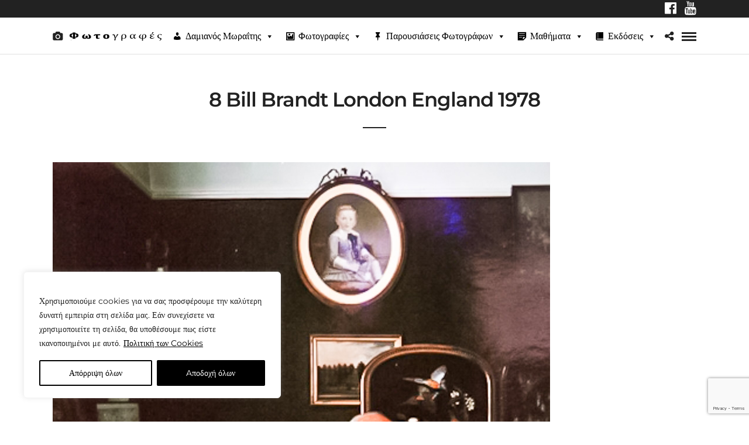

--- FILE ---
content_type: text/html; charset=utf-8
request_url: https://www.google.com/recaptcha/api2/anchor?ar=1&k=6Lcq-IEqAAAAAC7zM6FEK6h52lNt3u1EOPhHObhA&co=aHR0cHM6Ly9mb3RvZ3JhZmVzLmdyOjQ0Mw..&hl=en&v=9TiwnJFHeuIw_s0wSd3fiKfN&size=invisible&anchor-ms=20000&execute-ms=30000&cb=tatde24xrpsx
body_size: 48308
content:
<!DOCTYPE HTML><html dir="ltr" lang="en"><head><meta http-equiv="Content-Type" content="text/html; charset=UTF-8">
<meta http-equiv="X-UA-Compatible" content="IE=edge">
<title>reCAPTCHA</title>
<style type="text/css">
/* cyrillic-ext */
@font-face {
  font-family: 'Roboto';
  font-style: normal;
  font-weight: 400;
  font-stretch: 100%;
  src: url(//fonts.gstatic.com/s/roboto/v48/KFO7CnqEu92Fr1ME7kSn66aGLdTylUAMa3GUBHMdazTgWw.woff2) format('woff2');
  unicode-range: U+0460-052F, U+1C80-1C8A, U+20B4, U+2DE0-2DFF, U+A640-A69F, U+FE2E-FE2F;
}
/* cyrillic */
@font-face {
  font-family: 'Roboto';
  font-style: normal;
  font-weight: 400;
  font-stretch: 100%;
  src: url(//fonts.gstatic.com/s/roboto/v48/KFO7CnqEu92Fr1ME7kSn66aGLdTylUAMa3iUBHMdazTgWw.woff2) format('woff2');
  unicode-range: U+0301, U+0400-045F, U+0490-0491, U+04B0-04B1, U+2116;
}
/* greek-ext */
@font-face {
  font-family: 'Roboto';
  font-style: normal;
  font-weight: 400;
  font-stretch: 100%;
  src: url(//fonts.gstatic.com/s/roboto/v48/KFO7CnqEu92Fr1ME7kSn66aGLdTylUAMa3CUBHMdazTgWw.woff2) format('woff2');
  unicode-range: U+1F00-1FFF;
}
/* greek */
@font-face {
  font-family: 'Roboto';
  font-style: normal;
  font-weight: 400;
  font-stretch: 100%;
  src: url(//fonts.gstatic.com/s/roboto/v48/KFO7CnqEu92Fr1ME7kSn66aGLdTylUAMa3-UBHMdazTgWw.woff2) format('woff2');
  unicode-range: U+0370-0377, U+037A-037F, U+0384-038A, U+038C, U+038E-03A1, U+03A3-03FF;
}
/* math */
@font-face {
  font-family: 'Roboto';
  font-style: normal;
  font-weight: 400;
  font-stretch: 100%;
  src: url(//fonts.gstatic.com/s/roboto/v48/KFO7CnqEu92Fr1ME7kSn66aGLdTylUAMawCUBHMdazTgWw.woff2) format('woff2');
  unicode-range: U+0302-0303, U+0305, U+0307-0308, U+0310, U+0312, U+0315, U+031A, U+0326-0327, U+032C, U+032F-0330, U+0332-0333, U+0338, U+033A, U+0346, U+034D, U+0391-03A1, U+03A3-03A9, U+03B1-03C9, U+03D1, U+03D5-03D6, U+03F0-03F1, U+03F4-03F5, U+2016-2017, U+2034-2038, U+203C, U+2040, U+2043, U+2047, U+2050, U+2057, U+205F, U+2070-2071, U+2074-208E, U+2090-209C, U+20D0-20DC, U+20E1, U+20E5-20EF, U+2100-2112, U+2114-2115, U+2117-2121, U+2123-214F, U+2190, U+2192, U+2194-21AE, U+21B0-21E5, U+21F1-21F2, U+21F4-2211, U+2213-2214, U+2216-22FF, U+2308-230B, U+2310, U+2319, U+231C-2321, U+2336-237A, U+237C, U+2395, U+239B-23B7, U+23D0, U+23DC-23E1, U+2474-2475, U+25AF, U+25B3, U+25B7, U+25BD, U+25C1, U+25CA, U+25CC, U+25FB, U+266D-266F, U+27C0-27FF, U+2900-2AFF, U+2B0E-2B11, U+2B30-2B4C, U+2BFE, U+3030, U+FF5B, U+FF5D, U+1D400-1D7FF, U+1EE00-1EEFF;
}
/* symbols */
@font-face {
  font-family: 'Roboto';
  font-style: normal;
  font-weight: 400;
  font-stretch: 100%;
  src: url(//fonts.gstatic.com/s/roboto/v48/KFO7CnqEu92Fr1ME7kSn66aGLdTylUAMaxKUBHMdazTgWw.woff2) format('woff2');
  unicode-range: U+0001-000C, U+000E-001F, U+007F-009F, U+20DD-20E0, U+20E2-20E4, U+2150-218F, U+2190, U+2192, U+2194-2199, U+21AF, U+21E6-21F0, U+21F3, U+2218-2219, U+2299, U+22C4-22C6, U+2300-243F, U+2440-244A, U+2460-24FF, U+25A0-27BF, U+2800-28FF, U+2921-2922, U+2981, U+29BF, U+29EB, U+2B00-2BFF, U+4DC0-4DFF, U+FFF9-FFFB, U+10140-1018E, U+10190-1019C, U+101A0, U+101D0-101FD, U+102E0-102FB, U+10E60-10E7E, U+1D2C0-1D2D3, U+1D2E0-1D37F, U+1F000-1F0FF, U+1F100-1F1AD, U+1F1E6-1F1FF, U+1F30D-1F30F, U+1F315, U+1F31C, U+1F31E, U+1F320-1F32C, U+1F336, U+1F378, U+1F37D, U+1F382, U+1F393-1F39F, U+1F3A7-1F3A8, U+1F3AC-1F3AF, U+1F3C2, U+1F3C4-1F3C6, U+1F3CA-1F3CE, U+1F3D4-1F3E0, U+1F3ED, U+1F3F1-1F3F3, U+1F3F5-1F3F7, U+1F408, U+1F415, U+1F41F, U+1F426, U+1F43F, U+1F441-1F442, U+1F444, U+1F446-1F449, U+1F44C-1F44E, U+1F453, U+1F46A, U+1F47D, U+1F4A3, U+1F4B0, U+1F4B3, U+1F4B9, U+1F4BB, U+1F4BF, U+1F4C8-1F4CB, U+1F4D6, U+1F4DA, U+1F4DF, U+1F4E3-1F4E6, U+1F4EA-1F4ED, U+1F4F7, U+1F4F9-1F4FB, U+1F4FD-1F4FE, U+1F503, U+1F507-1F50B, U+1F50D, U+1F512-1F513, U+1F53E-1F54A, U+1F54F-1F5FA, U+1F610, U+1F650-1F67F, U+1F687, U+1F68D, U+1F691, U+1F694, U+1F698, U+1F6AD, U+1F6B2, U+1F6B9-1F6BA, U+1F6BC, U+1F6C6-1F6CF, U+1F6D3-1F6D7, U+1F6E0-1F6EA, U+1F6F0-1F6F3, U+1F6F7-1F6FC, U+1F700-1F7FF, U+1F800-1F80B, U+1F810-1F847, U+1F850-1F859, U+1F860-1F887, U+1F890-1F8AD, U+1F8B0-1F8BB, U+1F8C0-1F8C1, U+1F900-1F90B, U+1F93B, U+1F946, U+1F984, U+1F996, U+1F9E9, U+1FA00-1FA6F, U+1FA70-1FA7C, U+1FA80-1FA89, U+1FA8F-1FAC6, U+1FACE-1FADC, U+1FADF-1FAE9, U+1FAF0-1FAF8, U+1FB00-1FBFF;
}
/* vietnamese */
@font-face {
  font-family: 'Roboto';
  font-style: normal;
  font-weight: 400;
  font-stretch: 100%;
  src: url(//fonts.gstatic.com/s/roboto/v48/KFO7CnqEu92Fr1ME7kSn66aGLdTylUAMa3OUBHMdazTgWw.woff2) format('woff2');
  unicode-range: U+0102-0103, U+0110-0111, U+0128-0129, U+0168-0169, U+01A0-01A1, U+01AF-01B0, U+0300-0301, U+0303-0304, U+0308-0309, U+0323, U+0329, U+1EA0-1EF9, U+20AB;
}
/* latin-ext */
@font-face {
  font-family: 'Roboto';
  font-style: normal;
  font-weight: 400;
  font-stretch: 100%;
  src: url(//fonts.gstatic.com/s/roboto/v48/KFO7CnqEu92Fr1ME7kSn66aGLdTylUAMa3KUBHMdazTgWw.woff2) format('woff2');
  unicode-range: U+0100-02BA, U+02BD-02C5, U+02C7-02CC, U+02CE-02D7, U+02DD-02FF, U+0304, U+0308, U+0329, U+1D00-1DBF, U+1E00-1E9F, U+1EF2-1EFF, U+2020, U+20A0-20AB, U+20AD-20C0, U+2113, U+2C60-2C7F, U+A720-A7FF;
}
/* latin */
@font-face {
  font-family: 'Roboto';
  font-style: normal;
  font-weight: 400;
  font-stretch: 100%;
  src: url(//fonts.gstatic.com/s/roboto/v48/KFO7CnqEu92Fr1ME7kSn66aGLdTylUAMa3yUBHMdazQ.woff2) format('woff2');
  unicode-range: U+0000-00FF, U+0131, U+0152-0153, U+02BB-02BC, U+02C6, U+02DA, U+02DC, U+0304, U+0308, U+0329, U+2000-206F, U+20AC, U+2122, U+2191, U+2193, U+2212, U+2215, U+FEFF, U+FFFD;
}
/* cyrillic-ext */
@font-face {
  font-family: 'Roboto';
  font-style: normal;
  font-weight: 500;
  font-stretch: 100%;
  src: url(//fonts.gstatic.com/s/roboto/v48/KFO7CnqEu92Fr1ME7kSn66aGLdTylUAMa3GUBHMdazTgWw.woff2) format('woff2');
  unicode-range: U+0460-052F, U+1C80-1C8A, U+20B4, U+2DE0-2DFF, U+A640-A69F, U+FE2E-FE2F;
}
/* cyrillic */
@font-face {
  font-family: 'Roboto';
  font-style: normal;
  font-weight: 500;
  font-stretch: 100%;
  src: url(//fonts.gstatic.com/s/roboto/v48/KFO7CnqEu92Fr1ME7kSn66aGLdTylUAMa3iUBHMdazTgWw.woff2) format('woff2');
  unicode-range: U+0301, U+0400-045F, U+0490-0491, U+04B0-04B1, U+2116;
}
/* greek-ext */
@font-face {
  font-family: 'Roboto';
  font-style: normal;
  font-weight: 500;
  font-stretch: 100%;
  src: url(//fonts.gstatic.com/s/roboto/v48/KFO7CnqEu92Fr1ME7kSn66aGLdTylUAMa3CUBHMdazTgWw.woff2) format('woff2');
  unicode-range: U+1F00-1FFF;
}
/* greek */
@font-face {
  font-family: 'Roboto';
  font-style: normal;
  font-weight: 500;
  font-stretch: 100%;
  src: url(//fonts.gstatic.com/s/roboto/v48/KFO7CnqEu92Fr1ME7kSn66aGLdTylUAMa3-UBHMdazTgWw.woff2) format('woff2');
  unicode-range: U+0370-0377, U+037A-037F, U+0384-038A, U+038C, U+038E-03A1, U+03A3-03FF;
}
/* math */
@font-face {
  font-family: 'Roboto';
  font-style: normal;
  font-weight: 500;
  font-stretch: 100%;
  src: url(//fonts.gstatic.com/s/roboto/v48/KFO7CnqEu92Fr1ME7kSn66aGLdTylUAMawCUBHMdazTgWw.woff2) format('woff2');
  unicode-range: U+0302-0303, U+0305, U+0307-0308, U+0310, U+0312, U+0315, U+031A, U+0326-0327, U+032C, U+032F-0330, U+0332-0333, U+0338, U+033A, U+0346, U+034D, U+0391-03A1, U+03A3-03A9, U+03B1-03C9, U+03D1, U+03D5-03D6, U+03F0-03F1, U+03F4-03F5, U+2016-2017, U+2034-2038, U+203C, U+2040, U+2043, U+2047, U+2050, U+2057, U+205F, U+2070-2071, U+2074-208E, U+2090-209C, U+20D0-20DC, U+20E1, U+20E5-20EF, U+2100-2112, U+2114-2115, U+2117-2121, U+2123-214F, U+2190, U+2192, U+2194-21AE, U+21B0-21E5, U+21F1-21F2, U+21F4-2211, U+2213-2214, U+2216-22FF, U+2308-230B, U+2310, U+2319, U+231C-2321, U+2336-237A, U+237C, U+2395, U+239B-23B7, U+23D0, U+23DC-23E1, U+2474-2475, U+25AF, U+25B3, U+25B7, U+25BD, U+25C1, U+25CA, U+25CC, U+25FB, U+266D-266F, U+27C0-27FF, U+2900-2AFF, U+2B0E-2B11, U+2B30-2B4C, U+2BFE, U+3030, U+FF5B, U+FF5D, U+1D400-1D7FF, U+1EE00-1EEFF;
}
/* symbols */
@font-face {
  font-family: 'Roboto';
  font-style: normal;
  font-weight: 500;
  font-stretch: 100%;
  src: url(//fonts.gstatic.com/s/roboto/v48/KFO7CnqEu92Fr1ME7kSn66aGLdTylUAMaxKUBHMdazTgWw.woff2) format('woff2');
  unicode-range: U+0001-000C, U+000E-001F, U+007F-009F, U+20DD-20E0, U+20E2-20E4, U+2150-218F, U+2190, U+2192, U+2194-2199, U+21AF, U+21E6-21F0, U+21F3, U+2218-2219, U+2299, U+22C4-22C6, U+2300-243F, U+2440-244A, U+2460-24FF, U+25A0-27BF, U+2800-28FF, U+2921-2922, U+2981, U+29BF, U+29EB, U+2B00-2BFF, U+4DC0-4DFF, U+FFF9-FFFB, U+10140-1018E, U+10190-1019C, U+101A0, U+101D0-101FD, U+102E0-102FB, U+10E60-10E7E, U+1D2C0-1D2D3, U+1D2E0-1D37F, U+1F000-1F0FF, U+1F100-1F1AD, U+1F1E6-1F1FF, U+1F30D-1F30F, U+1F315, U+1F31C, U+1F31E, U+1F320-1F32C, U+1F336, U+1F378, U+1F37D, U+1F382, U+1F393-1F39F, U+1F3A7-1F3A8, U+1F3AC-1F3AF, U+1F3C2, U+1F3C4-1F3C6, U+1F3CA-1F3CE, U+1F3D4-1F3E0, U+1F3ED, U+1F3F1-1F3F3, U+1F3F5-1F3F7, U+1F408, U+1F415, U+1F41F, U+1F426, U+1F43F, U+1F441-1F442, U+1F444, U+1F446-1F449, U+1F44C-1F44E, U+1F453, U+1F46A, U+1F47D, U+1F4A3, U+1F4B0, U+1F4B3, U+1F4B9, U+1F4BB, U+1F4BF, U+1F4C8-1F4CB, U+1F4D6, U+1F4DA, U+1F4DF, U+1F4E3-1F4E6, U+1F4EA-1F4ED, U+1F4F7, U+1F4F9-1F4FB, U+1F4FD-1F4FE, U+1F503, U+1F507-1F50B, U+1F50D, U+1F512-1F513, U+1F53E-1F54A, U+1F54F-1F5FA, U+1F610, U+1F650-1F67F, U+1F687, U+1F68D, U+1F691, U+1F694, U+1F698, U+1F6AD, U+1F6B2, U+1F6B9-1F6BA, U+1F6BC, U+1F6C6-1F6CF, U+1F6D3-1F6D7, U+1F6E0-1F6EA, U+1F6F0-1F6F3, U+1F6F7-1F6FC, U+1F700-1F7FF, U+1F800-1F80B, U+1F810-1F847, U+1F850-1F859, U+1F860-1F887, U+1F890-1F8AD, U+1F8B0-1F8BB, U+1F8C0-1F8C1, U+1F900-1F90B, U+1F93B, U+1F946, U+1F984, U+1F996, U+1F9E9, U+1FA00-1FA6F, U+1FA70-1FA7C, U+1FA80-1FA89, U+1FA8F-1FAC6, U+1FACE-1FADC, U+1FADF-1FAE9, U+1FAF0-1FAF8, U+1FB00-1FBFF;
}
/* vietnamese */
@font-face {
  font-family: 'Roboto';
  font-style: normal;
  font-weight: 500;
  font-stretch: 100%;
  src: url(//fonts.gstatic.com/s/roboto/v48/KFO7CnqEu92Fr1ME7kSn66aGLdTylUAMa3OUBHMdazTgWw.woff2) format('woff2');
  unicode-range: U+0102-0103, U+0110-0111, U+0128-0129, U+0168-0169, U+01A0-01A1, U+01AF-01B0, U+0300-0301, U+0303-0304, U+0308-0309, U+0323, U+0329, U+1EA0-1EF9, U+20AB;
}
/* latin-ext */
@font-face {
  font-family: 'Roboto';
  font-style: normal;
  font-weight: 500;
  font-stretch: 100%;
  src: url(//fonts.gstatic.com/s/roboto/v48/KFO7CnqEu92Fr1ME7kSn66aGLdTylUAMa3KUBHMdazTgWw.woff2) format('woff2');
  unicode-range: U+0100-02BA, U+02BD-02C5, U+02C7-02CC, U+02CE-02D7, U+02DD-02FF, U+0304, U+0308, U+0329, U+1D00-1DBF, U+1E00-1E9F, U+1EF2-1EFF, U+2020, U+20A0-20AB, U+20AD-20C0, U+2113, U+2C60-2C7F, U+A720-A7FF;
}
/* latin */
@font-face {
  font-family: 'Roboto';
  font-style: normal;
  font-weight: 500;
  font-stretch: 100%;
  src: url(//fonts.gstatic.com/s/roboto/v48/KFO7CnqEu92Fr1ME7kSn66aGLdTylUAMa3yUBHMdazQ.woff2) format('woff2');
  unicode-range: U+0000-00FF, U+0131, U+0152-0153, U+02BB-02BC, U+02C6, U+02DA, U+02DC, U+0304, U+0308, U+0329, U+2000-206F, U+20AC, U+2122, U+2191, U+2193, U+2212, U+2215, U+FEFF, U+FFFD;
}
/* cyrillic-ext */
@font-face {
  font-family: 'Roboto';
  font-style: normal;
  font-weight: 900;
  font-stretch: 100%;
  src: url(//fonts.gstatic.com/s/roboto/v48/KFO7CnqEu92Fr1ME7kSn66aGLdTylUAMa3GUBHMdazTgWw.woff2) format('woff2');
  unicode-range: U+0460-052F, U+1C80-1C8A, U+20B4, U+2DE0-2DFF, U+A640-A69F, U+FE2E-FE2F;
}
/* cyrillic */
@font-face {
  font-family: 'Roboto';
  font-style: normal;
  font-weight: 900;
  font-stretch: 100%;
  src: url(//fonts.gstatic.com/s/roboto/v48/KFO7CnqEu92Fr1ME7kSn66aGLdTylUAMa3iUBHMdazTgWw.woff2) format('woff2');
  unicode-range: U+0301, U+0400-045F, U+0490-0491, U+04B0-04B1, U+2116;
}
/* greek-ext */
@font-face {
  font-family: 'Roboto';
  font-style: normal;
  font-weight: 900;
  font-stretch: 100%;
  src: url(//fonts.gstatic.com/s/roboto/v48/KFO7CnqEu92Fr1ME7kSn66aGLdTylUAMa3CUBHMdazTgWw.woff2) format('woff2');
  unicode-range: U+1F00-1FFF;
}
/* greek */
@font-face {
  font-family: 'Roboto';
  font-style: normal;
  font-weight: 900;
  font-stretch: 100%;
  src: url(//fonts.gstatic.com/s/roboto/v48/KFO7CnqEu92Fr1ME7kSn66aGLdTylUAMa3-UBHMdazTgWw.woff2) format('woff2');
  unicode-range: U+0370-0377, U+037A-037F, U+0384-038A, U+038C, U+038E-03A1, U+03A3-03FF;
}
/* math */
@font-face {
  font-family: 'Roboto';
  font-style: normal;
  font-weight: 900;
  font-stretch: 100%;
  src: url(//fonts.gstatic.com/s/roboto/v48/KFO7CnqEu92Fr1ME7kSn66aGLdTylUAMawCUBHMdazTgWw.woff2) format('woff2');
  unicode-range: U+0302-0303, U+0305, U+0307-0308, U+0310, U+0312, U+0315, U+031A, U+0326-0327, U+032C, U+032F-0330, U+0332-0333, U+0338, U+033A, U+0346, U+034D, U+0391-03A1, U+03A3-03A9, U+03B1-03C9, U+03D1, U+03D5-03D6, U+03F0-03F1, U+03F4-03F5, U+2016-2017, U+2034-2038, U+203C, U+2040, U+2043, U+2047, U+2050, U+2057, U+205F, U+2070-2071, U+2074-208E, U+2090-209C, U+20D0-20DC, U+20E1, U+20E5-20EF, U+2100-2112, U+2114-2115, U+2117-2121, U+2123-214F, U+2190, U+2192, U+2194-21AE, U+21B0-21E5, U+21F1-21F2, U+21F4-2211, U+2213-2214, U+2216-22FF, U+2308-230B, U+2310, U+2319, U+231C-2321, U+2336-237A, U+237C, U+2395, U+239B-23B7, U+23D0, U+23DC-23E1, U+2474-2475, U+25AF, U+25B3, U+25B7, U+25BD, U+25C1, U+25CA, U+25CC, U+25FB, U+266D-266F, U+27C0-27FF, U+2900-2AFF, U+2B0E-2B11, U+2B30-2B4C, U+2BFE, U+3030, U+FF5B, U+FF5D, U+1D400-1D7FF, U+1EE00-1EEFF;
}
/* symbols */
@font-face {
  font-family: 'Roboto';
  font-style: normal;
  font-weight: 900;
  font-stretch: 100%;
  src: url(//fonts.gstatic.com/s/roboto/v48/KFO7CnqEu92Fr1ME7kSn66aGLdTylUAMaxKUBHMdazTgWw.woff2) format('woff2');
  unicode-range: U+0001-000C, U+000E-001F, U+007F-009F, U+20DD-20E0, U+20E2-20E4, U+2150-218F, U+2190, U+2192, U+2194-2199, U+21AF, U+21E6-21F0, U+21F3, U+2218-2219, U+2299, U+22C4-22C6, U+2300-243F, U+2440-244A, U+2460-24FF, U+25A0-27BF, U+2800-28FF, U+2921-2922, U+2981, U+29BF, U+29EB, U+2B00-2BFF, U+4DC0-4DFF, U+FFF9-FFFB, U+10140-1018E, U+10190-1019C, U+101A0, U+101D0-101FD, U+102E0-102FB, U+10E60-10E7E, U+1D2C0-1D2D3, U+1D2E0-1D37F, U+1F000-1F0FF, U+1F100-1F1AD, U+1F1E6-1F1FF, U+1F30D-1F30F, U+1F315, U+1F31C, U+1F31E, U+1F320-1F32C, U+1F336, U+1F378, U+1F37D, U+1F382, U+1F393-1F39F, U+1F3A7-1F3A8, U+1F3AC-1F3AF, U+1F3C2, U+1F3C4-1F3C6, U+1F3CA-1F3CE, U+1F3D4-1F3E0, U+1F3ED, U+1F3F1-1F3F3, U+1F3F5-1F3F7, U+1F408, U+1F415, U+1F41F, U+1F426, U+1F43F, U+1F441-1F442, U+1F444, U+1F446-1F449, U+1F44C-1F44E, U+1F453, U+1F46A, U+1F47D, U+1F4A3, U+1F4B0, U+1F4B3, U+1F4B9, U+1F4BB, U+1F4BF, U+1F4C8-1F4CB, U+1F4D6, U+1F4DA, U+1F4DF, U+1F4E3-1F4E6, U+1F4EA-1F4ED, U+1F4F7, U+1F4F9-1F4FB, U+1F4FD-1F4FE, U+1F503, U+1F507-1F50B, U+1F50D, U+1F512-1F513, U+1F53E-1F54A, U+1F54F-1F5FA, U+1F610, U+1F650-1F67F, U+1F687, U+1F68D, U+1F691, U+1F694, U+1F698, U+1F6AD, U+1F6B2, U+1F6B9-1F6BA, U+1F6BC, U+1F6C6-1F6CF, U+1F6D3-1F6D7, U+1F6E0-1F6EA, U+1F6F0-1F6F3, U+1F6F7-1F6FC, U+1F700-1F7FF, U+1F800-1F80B, U+1F810-1F847, U+1F850-1F859, U+1F860-1F887, U+1F890-1F8AD, U+1F8B0-1F8BB, U+1F8C0-1F8C1, U+1F900-1F90B, U+1F93B, U+1F946, U+1F984, U+1F996, U+1F9E9, U+1FA00-1FA6F, U+1FA70-1FA7C, U+1FA80-1FA89, U+1FA8F-1FAC6, U+1FACE-1FADC, U+1FADF-1FAE9, U+1FAF0-1FAF8, U+1FB00-1FBFF;
}
/* vietnamese */
@font-face {
  font-family: 'Roboto';
  font-style: normal;
  font-weight: 900;
  font-stretch: 100%;
  src: url(//fonts.gstatic.com/s/roboto/v48/KFO7CnqEu92Fr1ME7kSn66aGLdTylUAMa3OUBHMdazTgWw.woff2) format('woff2');
  unicode-range: U+0102-0103, U+0110-0111, U+0128-0129, U+0168-0169, U+01A0-01A1, U+01AF-01B0, U+0300-0301, U+0303-0304, U+0308-0309, U+0323, U+0329, U+1EA0-1EF9, U+20AB;
}
/* latin-ext */
@font-face {
  font-family: 'Roboto';
  font-style: normal;
  font-weight: 900;
  font-stretch: 100%;
  src: url(//fonts.gstatic.com/s/roboto/v48/KFO7CnqEu92Fr1ME7kSn66aGLdTylUAMa3KUBHMdazTgWw.woff2) format('woff2');
  unicode-range: U+0100-02BA, U+02BD-02C5, U+02C7-02CC, U+02CE-02D7, U+02DD-02FF, U+0304, U+0308, U+0329, U+1D00-1DBF, U+1E00-1E9F, U+1EF2-1EFF, U+2020, U+20A0-20AB, U+20AD-20C0, U+2113, U+2C60-2C7F, U+A720-A7FF;
}
/* latin */
@font-face {
  font-family: 'Roboto';
  font-style: normal;
  font-weight: 900;
  font-stretch: 100%;
  src: url(//fonts.gstatic.com/s/roboto/v48/KFO7CnqEu92Fr1ME7kSn66aGLdTylUAMa3yUBHMdazQ.woff2) format('woff2');
  unicode-range: U+0000-00FF, U+0131, U+0152-0153, U+02BB-02BC, U+02C6, U+02DA, U+02DC, U+0304, U+0308, U+0329, U+2000-206F, U+20AC, U+2122, U+2191, U+2193, U+2212, U+2215, U+FEFF, U+FFFD;
}

</style>
<link rel="stylesheet" type="text/css" href="https://www.gstatic.com/recaptcha/releases/9TiwnJFHeuIw_s0wSd3fiKfN/styles__ltr.css">
<script nonce="A2HwXpINeJD6gwhdiUtLPA" type="text/javascript">window['__recaptcha_api'] = 'https://www.google.com/recaptcha/api2/';</script>
<script type="text/javascript" src="https://www.gstatic.com/recaptcha/releases/9TiwnJFHeuIw_s0wSd3fiKfN/recaptcha__en.js" nonce="A2HwXpINeJD6gwhdiUtLPA">
      
    </script></head>
<body><div id="rc-anchor-alert" class="rc-anchor-alert"></div>
<input type="hidden" id="recaptcha-token" value="[base64]">
<script type="text/javascript" nonce="A2HwXpINeJD6gwhdiUtLPA">
      recaptcha.anchor.Main.init("[\x22ainput\x22,[\x22bgdata\x22,\x22\x22,\[base64]/[base64]/UltIKytdPWE6KGE8MjA0OD9SW0grK109YT4+NnwxOTI6KChhJjY0NTEyKT09NTUyOTYmJnErMTxoLmxlbmd0aCYmKGguY2hhckNvZGVBdChxKzEpJjY0NTEyKT09NTYzMjA/[base64]/MjU1OlI/[base64]/[base64]/[base64]/[base64]/[base64]/[base64]/[base64]/[base64]/[base64]/[base64]\x22,\[base64]\x22,\[base64]/[base64]/MlNUwo7DizQ2FsK2w7jClkIhK1vCsCtYwr1+N8K1GjzDl8OME8KxUitkYTcYIsOkBS3CjcO4w48LD3AAwqTCukB+wrjDtMOZagEKYSVQw5Niwo/Cl8Odw4fCqDbDq8OMN8OmwovCmwPDg27Dog9pcMO7aQbDmcK+XsOVwpZbwp3CryfCm8Kvwqd4w7RFwqDCn2xdS8KiElEOwqpew5IkwrnCuDAqc8KTw69nwq3Dl8OIw7HCiSMAJWvDicKtwoE8w6HChhV5VsOZEsKdw5VRw6AYby/[base64]/YsOUVALDtcK/csKVw5lkAS9MwpNeB8OBB8KZbMO6w4U4wrRhBsOiwo5fIsKOw5Ikw49lY8K5RsOqMsOuDWhKwpPCtXTDgMKywqnDi8K/f8K1QmMCHF08RERfwpMfAHHDq8OcwosDAjEaw7gQIFjCpcOdw6jCpWXDrMOwYsO4LsKLwpcSbsOgSikwUk0pdSHDgQTDmcK+YsKpw4jCi8K4Xz/CoMK+TzDDoMKMJQIaHMK4W8Ovwr3DtQzDqsKuw6nDmsOKwovDo19rNBkDwrUldAjDqcKCw4YJw6M6w5wiwqXDs8KrDiE9w65+w7bCtWjDjMO3LsOnNcOQwr7Di8K4bUA1wr4rWn4QOMKXw5XChyLDicKawpcgScKlKTcnw5jDiE7Duj/CkWTCk8OxwqZVS8Oqwp7CjsKuQ8Kswp1Zw6bCukTDpsOoeMK2woskwqBUS0kswpnDkMOzZnVswodNw4rCoVdpw5cAPRcIw5wYw4bDgcO4MWoiRQTDnMOvwpFpcMKIwozDkcOaFMKNSsOJLcKAMWnCr8KVwr/[base64]/DjcOkw6Nsw6PCs8KzIxvCrcOvZlMsw4TCp8KXw5gZwp4qw6vDsCtTwrjDtAJVw6PCu8OlFcK9wqF1QsKaw6Zzw5YJw7XDqMO3w7JqDMOLw4PDhMKnwoUvw6HChsOLw7rDu0/CjCMPHTDDlEVVRDgHGMKEcMO0w4Arwqstw7PDvS0ow58Mwp7DqADCicKDwrvDvcK2L8OMwrcSwpNUB35RTsOUw6Imw6bDm8KMwojChn7DmsOoED5fVcOFAipKbDgOYU7DmxErw5fCrzkmMsKGD8Obw6/Ck07Cok05wpMXasOtEipRwrF7FV/DlcKqw4Z6wpVbcwDDtHNWcsKJw5d6I8OXL1fChMKlwo/CtCPDncObwrxvw7hyAMOgasKQw5LDvsKzfD7CgcOXw5LCucOxNyDDtQrDuTdHwq08wq7Cn8KkZ1DCiA7CtsOrLzDChsOWw5RoLsOjw55/w4AAODQnCMKWN1TDocOmwr12worClcKEw5FVJwbDvR7CjR4hwqZkw7UkaQ8Lw4UNYB7Dux4Xw4XDgcKScEhWwog6w6QrwprDkS/CiD7CrsOMw4PChcKDKy8ZbcKLwpvCmArDkXRFIcOSP8Kyw5EoIMK4woDCv8KRw6XDksORP1BGaULCllHClMO4w77CgFAMwp3ChsOACSjChsK/[base64]/Cvw/CtMOuPzQnDljDrsOqVAYxw7nDjh3CtsO6w5JSEU0mwoMZJcKOVcOaw5Ukwr9rIcO2w5nClsOYOcKbwptQNQ/[base64]/[base64]/DtMKYbMOxw4cJwp1KPsOVw7jCg8Ofw5/CtcKnw73CqwVHw4jCqD1nVyrCpgHCjgYzwojCoMObasKIwrPDqMKrw7QYAlHCkU3DosKXwrXCk24ywpABT8OPw4jCvMKsw6TCrcKIIsOEBcKyw4HDgMOEw7/CgCLCjXg/w53CuyLCkBZnw5zCug5ywr/DqWQ3wr7ChWLDnmrDt8KOKsKoC8K3UcKrwrpqwoXDik/CtMO4w7sNw7IPPxVXwoFcE1VSw6Q9wqBpw7I3w77Cq8OmcsOUwqbCnsKFIMOIAERpOcKEdhzDt2/CtT/CucKsX8ObMcKiw4oXw7bCrhPChcK0wqTDjMOpSUVpwrkgwqDDqsOnwqUpAnAWYMKUNCDCgsO0X37DlcKLacOve3/DnmgLZMORw5rCozXDscOIcWk6wq8TwotOwp5bXnkJw68tw5/DmlAFNsO1PMOIwqcechocBRfDmhs4wpDDoWjDi8KBcxnCssOaNcOAw6/DisO4XMOZE8OQPE7Cm8Oxbhpow41ncsOTPcKgwojDu2YwH1/Clkwfw6BawqsrXA07IcKWV8KUwqQ1wr8Mw59aLsKBw7JIwoBOSMK6VsKtwpQPwo/CosOyGRoUJjHCn8OzwonDhMOowozDusKFwrlZCV/[base64]/w4ctUnnCkBkCwrfCqcKew7fCvcKJw6hdVlkoL2UHWBrCpsOacm5cw4jCsi3Cg286wr4Mwp0/wo3CusOSwoE0w7nCv8KVwrfDvDLDsybDjBwLwrJ8H0fCpcOCw6rCp8KZw5rCr8KgdsK/U8KFw4XDu2zCkMKRwodsw7/Dm1xfw6vCp8KlIx9dwqnCinDCqArCu8OWw7zCqnhFw7xYwpLCjMKKLcKcbMKIY0Rofzs0fMKBwpkFw7QDVFE1VsOTMn8SKDrDoiRfesOpMAg7CMK0NizDgC3CjH4+wpV6wo/CtsK+w4RpwqLCsB8+CEV+wprCucOww4/CqUvDlQfDvMOlwrJ9w4jCsS5pw7/Cji/DvcO5w5zDvmQswoslw7FXw7fDgFPDkknDlR/DhMKrMy3DhcKKwq/DlHcNwrwgfMKpwr93C8KLXcO1w4XCvcOuJwXCtMKew71mw6F4w6LCoAdpUF3Dv8O/w7XCuBU2a8KTwrPDjsKQOQnCo8OMw4dPD8O6w51WacOqw7FoZcOvdQXDpcKXPMOrNgrDg3o7wr4NQSTDhsKYwo3Ck8OwwpjDjsK2a0ggwqrDqcKbwqUSW3zDksOIYVbDhsOba3/DmMOHw4MFQsOCc8KgwpMgS1/Dm8Kow6HDlhzClsKAw7rCm23DqMKyw4A3dXdMA2gEwo7DmcOMbx7DlA4tVMODw5dCw5sIw7V1XnHClMOpGQPCucKtGMKww7HDlRk/w6rCuko4wqM0wqrDqTHDrMO0wq1hEcK5wqHDssOmw53CuMKdwrlfPTjDsSJXKMOvwrjCpMO6wrfDiMKFw6/CrMKaNcOhQUvCsMOaw782I2NaEMOhPknCmMK+wpDCq8O4ccKxwpfDlWzDgsKqwpDDn1Vaw5XCgMKpFsKPNcOSHmItM8K5ZmBTFibDonB3wqoHKiVmGMO1w4LDgXbDlXbDvcOLPcOlTMOHwpLCvMKUwpfCgDYiw7VIw5k6S2U8w6bDoMOxGxE1bMO/wq91e8KjwqHCgSDDgsKoP8KBWMKmUcKzecKHw5tVwp4Pw5Mpw4wvwp05dTfDoDPCrXMYw7V8w6tbEQ/[base64]/DqMKqw7E2QcORw6PCi8O9wqMBEcKnPjjCsBUewo3CosODAE3DpwV6w7l1ZgZNbCLCpMOnQQsvwpB3wrsISDl1RhYsw4rDgMKswqdtwq4ELmcjfsKmPjBIKsKhwr/CssK7SsOUesOtw4jClMKXJcOZOsKEw5YzwpYUwpzCmsKLw7U/wpxOw5vDmcKBD8KQScKDexrDlcK1w4wLDB/CjsO+G3/DjyfDq0rCiXAIfRPCrhPCk09jeVBVYsKfcsOFw7ItZVbChwFkK8OkdSRww7gfw47DksKbKMO6wpDCtcKcw6Few4ZHf8K+NH7Dv8OgV8O6w77DuybDlsKmwpcKWcOUMm3DkcOKCmAjFcOowrTDmjHDvcOLR0hmwoHCuXDCqcOzw7/DlcOlTFHClcKuwr7CuijCoV8Mw6zDlMKpwqNhw4wUwqnCkMK8wrnDsGnDhcKSwprDoSx6wrdHw7Qrw4XCq8KOQcKHw7E1AsOWTMOwaUzChMKKwrtQw6LCrW3Dmz8sX0/CixNVw4HDvR9nNDHCtSjDpMOLXsKOw4wfbh7ChMKxFix6w7bCi8OlwofDp8OlR8OGwqduDh3CucOdZlc8w5TCpFPCkMKiw7LDvFHDgm7ChcKpQGZEDsK6w50qI0zDncKEwrEcG3/ClcKXaMKSXFozEcKSQzIlSsKoYMKdH3Y/acK2w4TDnsKZGsKKQCIqw77DlWQVw7bCiXLDtcK/w7gwE3/DuMKtXcKjJMOJZsK/Cy1Dw7kww4XDsQbCnsOGHFDCisKuw4rDssK1L8KtSBFjEsKQw7jCpSN5TRNRwqHDlsK5M8OkMAZwA8Ojw5vDmsKCw6Ifw5TDl8OKcXHDmUZldRAgeMOVwrZywofDk3/DpMKSEcOif8OpY3txwpxkLSxxVSVowocPw6zDlMO9I8KAwq/CkxzClMOvd8Obw40JwpIzw44YL1kvbVjCoz8oIcKyw6pyNSnDtMOPIVhGw5giScOIHsK3cAclwrAPNMOFwpXCvcKAX0zClsKeAWIOw4QrXQBdXMK5wpzChUtlb8Orw7bCqcOHw7/DthTCk8K7w5HDkcKORMOswobCrcKdOsKZwq3CscOCw4FYacK/wq4bw6bDlitgwp46w540wqwaWS3CnT5Rw60yc8OHT8O7d8OWw5tgHMOZfsKsw4XCkcOnG8KCw67ClQ82bD/CjXfDnkTChcKWwoVOwoMSw4ISNcKVw7FXwodTTn/Cj8Oxwq7ClsOdwpjDk8ONwpbDvHDCncKFwpBTw4oawqDDklDChzLCjyogRMOhw5cyw77CiR3DgULCjCUOKkfDslvDrH0Bw5gFXHPCvcO1w7DDtMOswp1rHsOCBsOvP8OxdsKRwqw+w7odDsO5w4Qow4XDmnoSPcOTW8K/AMKdLwXDqsKYbBjDscKHwpDCtVTCiFgCcsK3wpzCtDI8TV9BwrbCqcKPwohiw6BBwqrCnhlrw7TDq8Osw7U8OFDClcK2DWguMVjDnMK3w7M+w5VHFsKMDUbCgXU5ScKVw7/DqFFnHEsQw47Ctgh4wq0Owp/[base64]/Clzp7BlTCgMO+w5FtworDlcK/wqDCmwk+wq0SHXbDmho6wrfDqyTDi2pxwpDDrUbDhCXCosK9w64vU8OdDcK3w7/DlMK0cUoqw5/DmcOyDQk0VMOBdz3DizkGw5PDvU1QQ8ONwrpePCvDnj5Hw7HDjsOGw4gkw61Bw7HDosKjwqh0BhPCrxdhwolhw5nCqsOUK8Kow6fDgcKtDhxqwp8fG8KuIinDvHN/TXjCncKeeVjDm8KUw7rDqRFQwqPCocOAwrMbw6TCg8Obw7vCr8KfEsKaRk1+ZsOHwogqbXrCkMOjwrfCgRrDrsO2w7TDsMKPV09RVinCpSXCq8KvRXvDrTbCjVXDvcODw5ABwqRiw5rDj8K/w4fCn8KLRE7DjsKDw5JfWCI0wrQdO8OnFcK6PsOCwq58wrHDlcOtw61WWcKGwr/Dti8Pw4TDjcOOdMKkwq4vVMOVMMKaN8O1cMOJw7bDt0/DmMKDNMKcaTrChx7DlHQkwoZkw6rCqnDCnSrCscKJWMOsbhLDvMO6KcKLccONGwzCpsOdwpPDkHhXC8OYKsKCw5PCgybCkcOmw47CrMK7bMO8w6/CpMOVwrLDqwoIQ8KYfcOeWR4PQ8OjSi/DkzrDqcKhcsKKZsOtwr7Ck8O/OSrCjsOjwrPClSRPw5bCs0psY8OfXn5GwpLDtFbCocKhw6LCqMOGwrU/ecOZwpXCi8KQOcOew6UAwr3DjsKywqrCvcOySiswwr52a0nDoV/CuFfCjDjDr33DtMObHS8Lw6fCt0TDmVt3Zi7Ck8OqN8Ohwr7CrMKXBsOXwqLDm8O0wotvLUxlTE4ZFjI8w77CjsODwq/Dljc3dDBEwpbCkDc3SsOefBk/[base64]/DlsOwwrbCpcOQek8ZYMKbw4IBOEohw6UJNcK9e8KSw4lYWsKBBTEpA8O5EMOQw7XDocOdw58EdcKNKjXCrMO+KDbCtMKWwp3CgF/[base64]/CssOLLsKrc8OLw48mw5A0wojDvWJBfMKawrY1VsKDw7zClcO9TcONeSrDs8O/JQPDhcOAAsKOwpHDhxjCkcOSwoHDi0XChBXColvDr2gmwrUKw6gLT8O5wogsWQ93wo/DowTDlsOhWcKbJXDDnMKBw7bCmV8HwqsHRsOqw5URw7RfasKIQ8O2w5F7O3AIEsODw599Y8K3w7bCh8OgJ8KTHMOUwp3CumIEEhRMw6ttVUTDszXDvil+w5bDpF56ScOfw7jDs8OPwpllw73Co0lSOMOUS8KAwqp8wq/DmcORwozDoMKzwr/Cu8KiSXDClR4kTMKYHEl5b8OVIsKBwqbDg8OIQAnCrkDDpAPCnxhkwohJw4oOIsOKwpTDvm4UYn1kw5l3OSFFwqPCjUBvw4Aew5pqwqFrAMOAU3k9wpXCrWnCrsORwqjCicOXwopTAy/[base64]/DigzCg0TCvVQxw4wtw59Owpdww6wswoDDncO3TMOjTcKJwp/CosK5wotuV8OZEQTDi8KFw5rCr8KQwrMcJHDDnlnCs8OpPyMbw4rDt8KJEkjClVLDshERw4nCpMO3YRdOF3A9woB/w4fCqjw8w5tZasOHwqs7w5Eiw4rCtxN/w4duwqvCmXhKAMKDIMOfHX3DrmJAccK/wrdiw4PCvTdJwodpwrk2XsOpw4FTwpDDusKEwqMIbEvCvArCusOwZ2jCj8O1BF/Cv8KJwqYPVTQnGyhxw7ZWS8KJEGtyNmk/EMKNKMOxw4cYdjvDri4FwosJwoNRw4/CrjHCvcOocR87QMKYUVxfEUnDoElPDcKPw6cARMK2cWvCsDExBA3DkMOdw6LDusKVw4zDvUvDl8KcJGDCh8Odw5bDnsKTwptpM1cGw4BjO8KTwrl+w7Q8B8KdKizDg8KUw5LDpsOrworDlS1aw6c5I8OCw5DDpQ3DicORE8O4w6tdw5osw71rw5EDb3/Cj3gNw7dwZ8OUw4cjNMKoQ8KYKz0Zw4DDrwPCk0rCh2/DlnvCklTChAMdXiHDnV7DgGQYbMOYw5scwqp4wocmwpBzw59gOMOrKiPDixR/[base64]/w5PDqT9yVcOCH8KKw4VHSMKeAzBgw5YkI8OGwodaw4Q7wqjCrm4iwq7DrMKqw5jCt8OUBHkxMcK2DTbDsE3DkFpGwrrCjMO0wq7DhhjCl8KgLzLCmcKLwrXCnsKpdgvCiwLCvFsLwrTDj8KeHsKMQcKrw7FZwojDqMOpwrgWw5PChsKtw5/DjhfDkUEJTMOcwqUyOGrCksK/[base64]/DhcODHQ7CvnLDkkAdIcKrwobDhkwpwpzCjMK8KXNbw5nDqsKdJMKtcT/CiT7CnAsHwrhTeADCisOrw4gwXVHDtELDk8OgLFrDosKwETtRDsK3Ow1nwq7DksOrT3wTw4dxTjwPw6Y3WBLDt8KlwoQhCsOtw6PCicOaLgjCo8Oiw7DDtUvDssOiw748w5ALOn/Cv8KqPcOkbS/Dq8K7QWPCmMOfwpdoWDZpw7UqO05zMsOKwqR7wpjCmcKcw6RcfxbCrUQGwqV4w5pRw48twqQ5w4TCusKnw7gUJMK8KxbCn8K8wqx/wq/DuF7DusK4w4EYNUpcw63DgsOsw4V6Cjdbwq3CgWbCjsOKd8KGw6LDt11Iw5Q6w74awq7CscKyw6ECbl7DkhDDkwHClcKICsKSwpoJw6TDpMOJPxrCrmLDnnbCk1/Cj8OFXcOiV8OiXnnDmcKOw4fCr8OsVsK1w5vDu8K9UMKUB8KLJ8OUw40DaMOZFsOGwrXDjMKowrprw7FewoQNw5M6w6HDhMKBw7bCgMKXQQMfOh9pNExswrUrw6PDtsKyw4TChEDDsMOsbTRkwptKNhZ/[base64]/[base64]/CrGAxwq/Ci8Kpw4Qlw5tPw5c3L8OlVUrDk1fCqcKiwq4hwqHDkcKnSG/CssKTwqfCsnI7PcKuw4ouwq7CuMKVKsKqFRjDhgnDvRzCjHgDFcOXSFXCqMOywpZ2w4MwVsKxwpbDoSnCq8OpBn/CkUFhEMKDcMODIUTCr0LDrlzDqAReVsKVw6PDnhJKOlp/bChIBWNFw7BdJ1HDuF7Dg8O6w4PCuEVGM0PDoxkSDF7CvcOew4V3Z8K0Tlo0wr5CcGtMw6DDlMOdw7nClDIOwo5WXCA+wqp1w4fCihJAwoMNFcKkwpnDvsOmwro+w7tnIMODwqTDk8KxJ8K7wq7Dl3zDiCDCpcOewp3DpSwtPSxKwprDnA/DvsKESQPCtiNrw5bDgwDCrgFHw45bwrDCg8OhwpRAwrHCrhPDnsOawqF4PVApwroQLMOMw4LCl3TDqHPCuybChsOuw4VzwqjDtMKZwrnDrjRpP8KSwojDrsOvw48/AB3DvsOcwp4XX8KSwr3Ch8Omw4XDjMKow6/CnBXDi8KXwpVGw6tjwoI2JsO/aMKlw6FtFMKfw7XCrcOsw4gVTz0IeQPDvRXCu0jDl3TCkFsofMKCccOcH8OaZBV5w74+H2zCpAXCncO/MsKIwrLCiEBMwqVlfMOYXcK6w4BJAsKha8OoK2l6w4F7XiZDcMKIw5rDgSfCqjFRw7/DuMKbZ8O3w5nDhyHCvMKwU8OQLBBaOcKzSDxywqBrwrknwpcsw4U9w7toO8O4w6IRwqnDgsOOwp52wrfDnVY/LsK7NcO2e8K3w6LDvQo0ZcKFJMKZAnDCiXjDsFzDqwFPUFXCux0Sw5PCk3/Ct29bccKVw57DvcOrw5rCoFhLJsOZHhxEw6tYw5nDuA/CuMKAw7w3wpvDp8OPY8OxO8KJZMKacMOMwqIEJMODOU8QasKFw4/CisOgwqfCvcKww5rCnMO4Mxt5CmPCoMOdN15nWh0KWxh6w7jCj8KREyjCj8OEFFfCsARBwrFawqjDtsKFw54FDMODw7lSVxrCtMO/w7FzGxrDj3x7w5XCucOTw6HDpCzDqSLCnMKSwrUxwrMVOBgyw7LDoDHCr8K7woRtw47DvcOYecO1wq9cwogSworDn1/DiMO7ElHDpMOrw6bDt8OkXsKuw6pIwrUfblcYFhV/Pj3Dimlewoojw6vDlsKDw4/[base64]/CsOdNj85wr4xZcKNwr8lHSxvwoTDnsOCw5NsEl3ChsKGRMOhw4fDhsKtwqXDrGLCo8OnB3nDkQzCmjPDi2Z4dcKcwrXCum3CpEdCHArDuDJqw6zCpcKKfGsTw6MKwoppwo7CvMO1wqxfw6Fxwo/[base64]/Ct3jCqcKJwr4bH8OHw5bClwXDnx/[base64]/Cp2bDoyoZw6/DszLChSkgbGbCi0Z9wpbDocOfw5PDmysbw43Dk8Ouw7XCti8zYMKqwr9Hwrg3OcOGLxzCi8KvPsK+V1/CksKJwpNSwo8cE8K2wqzCkT8rw4rDtMKXAyXCrSocw4dWw6DDpMOww7ANwq7Co3ULw4MLw6cSXXLCjsOGAMOtOMKtBMKFfMK+BWJmSDFcSFXCv8Oiw5DCtSdUwrxFwq/Dk8O3ScKVwoPChyoZwpleX27DiTzCmRU1w609dz3DrzQPwrJJwqVMLMKqX1Rcw4csYMOKF0UCw41swrvCqmJJw6Vaw7Azw5/Dnx1BPgNqIcO1d8KPM8KSJEAlZsONwqHCn8O8w4EbNcK4OcKdw4HCr8O1KsOZw7bDoHFhMsK9VnUWT8KowpJ/VXLDuMKiwoFSUkxuwoBXY8O9wpldNMOkwovCr3ACIwQbw6plw44JOWhsQcOgdMOBBhjDgsKTwqrCtUsIC8KJcgFJw5PDu8OsAsKlUMOZwp9awrXDqSwGwoJkeXfDujwbwpofQG/CkcKmNwBYQHDDicOMdCbCumbDqzRqfC8NwoPDt3zCnl9pwofChQYmwrIqwoUaPMOow4JXBWbDp8Kjw4MjMQwqI8O/w5zDtGISMBDDvCvCgsOCwot0w7jDpBXDisO/esOLwqXCvsODw6ZWw6VRw6DDpsOIwr4Vwp5qwqLDt8OxYcOrOsK2VBFOIsKjw57DqsKNOMKaworCqVjCusOKRwTCisOSMRNGwqJFXMO/YcO7A8OMZcKmw7/Dun1zwolAw7ZPwpYBw4vCicKmwo7DlEjDtCTDgiJyWcOEcMO2w41mw5DDqTXDucKjcsOyw4UOSRQ9w4YTwpQlcMKAw5k0aistwqbClhQtY8O6e3HCnzJVwrgbZAnDjMKMSsOmw7rCjGA8w5fCrMKyeALDm3Btw7wSFMOAWsOaVCpoBMKUw6/Ds8OPHQ1mbzUswonCpgvCnWnDlcOTQS0PAMKKJcOWwpFoLMOyw6vCiQ7DjxPCqmvCiQZwwpdqYVl+wr/CscKrVzTDmcOCw5DCpEZ1wp8Gw5nDpA7DvsKrKcKlw7HDuMKnw4TDjH3Cm8OuwoIrMwnDicKNwr/DtTxdw7BQJhDDvgkxccKRw4fCk0ZQwrgpF2/DuMO+Q0BZRUIqw6vCoMOHXUjDjj9dwpR7w6PClMODW8ORLcKRw7lIw4VCN8K1wpbCosKnRyDCp3/Djj8CwobClSBUPcKlZmZJbXZAw5jDpsKnGTMMZjrCgsKQwqRAw7zCgcOlTsO3R8Kbw4rClRt+NVfDq3gXwqJsw5PDkMOpfQV8wrzDglJvw77CtsOdEcOpLMK5cSxIw5rClB7Ckl/Dol9zXsK6w7JdYiEOw4JrTCvDpCMxdMKpworCkwctw6vCtjzDgcOhwpLDgDvDm8KKMMKXw5fCvyvCiMO6wp7ClmTCnQRYwpwRwpUUMnfCh8O7w6/DlMOWVsOQPAjCkMOaRSM2w4YifDbDtyPCrlctHcOqc3/DlHfClcKxwrnDgsKzdm4awpLDv8K9wowKw4I0w7bDr0rCo8KOw4kjw6lPw65CwrRbEsKQGWjDlsO8wqrDuMOkHMKtw4PDunMiWsO/[base64]/w6/DksKawqcIIsOpAcK7fMOFNih0Bh7CkcO9ccOkw7rDpsKrw5XCqzprwp7CtmZOC17Ct3zDu17CosOCVR7CkMKMDA4Fw7/[base64]/[base64]/HMKtwrXDgsOTw7o7w4nCny5rCFHDtsK7w55dDsK4w5jDi8Klw4rCtCwhwqRgTAQ1YktRw4t4w4c0wol6AsO2CMOmw73Cvk5hGMKUwpjCkcOGZVkIw57DpEjDjlHDmyfClcKpayBjM8O9YMONw6QYw7rDnXbCk8OWw5HCk8OJw7E/UnN8XcOidAfClcOLASMfw7snwrPDhcOpw7zDqcO/wrzDpAQ/w6PDocOgwrh2wpXDjixzwqLDqsKJwpBVwpk+E8KPEcOqwqvDj0xQHTNlwr7DhMK6w53CnFLDvUvDmwzCrl3CqzLDgFsswr4Ofh3CjcKew6TCoMKzwpkmMTzClcKHw7/DnBpXPMKUwpnCuSFewqVFBVQ9w50jJWvCmEwzw6gUGlhiwo7CtUJuwq5VTsOsKDDCsiXDg8ORw5TDvsK6WMKWwr0/wrnCjcK1wrZzI8OqwrLCrMKGGsK8UUfDicOVJx/[base64]/wqfDjsOdw7rClms5w4w6w4YOw77Cj0HDrCdaG15XGsKaw7w4T8O4wq3Ds2PDqcOnwqxIbMK4bnLCo8O3WgYxQi8awqN2wrVecF7DicO4Y2nDksOcc3piwr4wAMOCw7XDlT3Ci3LDihvCtsOBw5/CqMOITsKbEjnDsXgQw4JMasOlw6Qxw7QLOcOCGxfDlsKSbMKew7LDisKuUWsbCcKzwoTDtmt/[base64]/DnX4CD8OIwoLCix1vwrIzwqfDksOeA8KIEMOpHV0IwoUxwr/[base64]/Dj8OJwrzDuGzCg1wHDsKRFsOqEVXCpcOVZyYKLsOdeGR3MwzDhsOPwpfDi3bClMKhwrcVw4I6w6EkwpQZZVTCicOHIsOHF8OqWMOzW8K/w6F6w4cCcCcwVE0xw5LDkkLDgmJrwpTCssOOQAgrHA7Dl8K7ExV6G8KxDDDCqsOHMwURwqRPwpHChcOaYGDCqRXDlcK2woTCgMKtOSzCjwvDi3nDnMObAFjDmDkXOjDCkAoIw4XDiMOsRh/[base64]/DgCrDvkQtwqnDqMOUfnvClS0Za0LDpDVrw4sUCcOpKBLDnTjCrcK+emUpE3TCiCQxw4tbXHsuwot1wrU6PWLDpMKmw6/CvVl/csKJJsOmeMOzex0WPcKobcK+w6F+w6jClxFybA/DrDIbEsKuIiAieiZ7QjBYWBzCh0HClUjCi1Vaw6UGw40oYMKqAAk1NsKvwqvCqcOTwo/[base64]/DsMOXw5fDk8KAwoIlw6vCpgnDiMKKP8Knw6DCrsKNw4fDsE/CjABCc2jCpgknw6gQw5rChDLDlsOhw5vDoiYKKsKAw5DClMKLAcO8woVDw6jDtsORw5LDosOcw63DnsKaNz0HXiVFw580MsKgBMKRRxZybz10w77DkMOTw71Tw6rDtRcjw4cHwq/ClDDClBJmwoPCmlPCrsKiByd9fkfCjMKRf8KkwqIRe8K0wo7DpQTCj8KlL8O+HiPDojECw5HCkC/CijQAQcKTwrPDkQfCosO+CcKBbm42BcOrw4ItF3HCnn/CgCl3EMOZTsOXwpfDoH/[base64]/wq11Ckg1w7wPw6PDi8OoHsOYw7bClhbDhgEMf0DDisKMDWhcw5nClCfDkcKuwpsXeDLDt8O3dk3CgcOmBFIMc8KQX8Obw4ZwaWrCtMOUw5DDswXClMOVRcObcsKPUMKjZDkfVcKQwoDDig93wr89LG3Dng7DmjHCoMO2Lwo5w4LDiMOJwr/[base64]/DmMKHwrLCl8Kow7LDu8OzbMOcwqhYFcO6w6sjwpHDkC4wwot1w6vDlCzDqwckIsOEBsOsdSFgwq8jO8K2OMOdKgx1DS3DqwvClBfCuFXDs8K/NsOOwoDCvD1Zwow5W8K5DhPDvsKUw5tbR1Zuw6M6w4FCcsOtwpAWN0/[base64]/w7bDh8K8ZMOLaSlPw4fClEczw4/DusOdw4/DvWcUPijClsKwwpV5Dm4VD8KLTFxmw7x/w588WUPCucO1B8Ofw7tRw5Vpw6QIwpNuwroRw4XChRPCumMoPcOeJRxvV8KWK8OjLT7CgTYvLW1VPVo7EsKQw4lrw45bwpzDncOlEcKEJsOuw4/DmcOJb1HDq8KBw6PDqAclwoA2w4TCj8KwPsKEV8OCCSRPwodXV8OJPnBAwrLDmVjDkmJ8w7BOCj/DiMK7InB9IATDhMKMwrN1MMKEw7vDm8OVw6TDqzMZVE3CosKswprDtUYmwpPDjMOCwrYQwr/DnMKRwrnCicKyZzwawq3CmVPDklM5woPCqcKXwoYsFsOdwpR3I8Krw7AxGsKGwpbCk8KATsO0M8Kkw4HCr27DgcK7wqkvWcKMacOsWsOiwqzCpcOAF8OtTQ/DoDw6w6B0w5TDncOREMOMD8OlBMO0EFQGR1LCtBjChcOFPj5bw6IWw5rDhRAnNg7ClTp3dsKaNcOQw7/Dn8OlwrjChxvCiUvDtFBJw4fCtHXDtMOywoHDhQLDtMK8woBbw7lww4Yxw6Qrai7CugbDtmkkw7fCvQxkC8Ocwp82wr1nKMKhwr/DjsOiMcOuwoXDuDzDiRjChCfChcK1EQEIwp9df30ewprDtFsfODnDgMKDHcKsYUTCosObU8OAZMK5VX7CojvCosO2YFQ0a8OxbcKcwqzDjUrDlVA3wpLDosOIe8OEw7PCj2/[base64]/Dt8KFw6PDvENiWR1Iw4t1Fkw/fmnDj8OvwqlqaTZTW28FwqXCnmDDkmHDhBLCqTjDocKZRTAXw63Dhwd9w53Cn8O6EBvDmsOHesKbwpF0SMKcw4BXOjDDkXfDj17Dp0cdwp1Cw7gpfcKfw7xVwr5eMF96w47CqA/DrnAdw4FfWxnClcKLbAYLwpUOTcKQYsKkwobDu8K5YUR8wrc0wo8FB8Oqw6IyLMK/w6pdQMKBwpJbQcOpwoZhI8KDFcOVLsO4F8OfVcOzPyPCmMKVw75twp3DuzrCok/Cs8KOwq0/[base64]/CghrCr8K2YBzDm8OKwrjDpVXCuMKwwq7DuQsLw5vDgsOnYiluwqBvw60RIkzCoVRbYsO+wqRKwoLCoDRowo9dZsO+ScK3wprCssKGwrLCl3k7wrB/w6HCjMKkwqLDrj3DuMOiJ8O2w7/CuX0RIxJkSFXDl8KrwoE0wppbwq0gNcKCJcO3woLDrRjCpjsOw6pTMGDDp8KCw7VMa2ZSI8KPwo4FecOfE3Jiw7g+wpx+GTjCj8OOw53Ch8OdNwIEw6XDjMKOwpTDjAzDlUrCv3/Co8KQw51Uw7s8w7zDkRLCnBgQwr8lQiDDkMKTHwTDp8OvFD7Cs8OGcsKRVVbDksKvw73CpX1nI8Ocw6rChQ87w790wr3Cii0Yw4UuZn1yb8OFwoBaw4IUwqotK3dQw6IWwrR/[base64]/CgcOiwrHDjiVewpp0QcOrwoclwqdpw6HCr8O0MlbDklLDggkLwr8FJ8KSwozDhMK7IMOjw5PCnMODw4BpNnbDq8Kswp7CnsOrTWPDvmVpwoDDggcCw5HDlXnDvHIEdmR4A8OYPgU5BxPDgTrDr8OJwq7CiMO6Ok7CjkfCuRI/ShfCjMORw5Vqw5JfwpV4wq92MynChGXCjsOoWMOSL8KfQBYcwrPCu1wYw5rCslTCpMOATMOlZRzCj8Ofw6zDocKCw48Hw67CjcOVwrfCh3J6w6hAHXbDkcK9w43CqcKCWyIbfQM+wq87TsK3wopOC8ONwrPDo8OewqTDm8Kxw7VZw7DDnsOUw7hywrl0wo/[base64]/w4RjwozCg8OFwqQtfwbDvsOuF2k5wrfCqBVEF8OQVCfDpE0FTmfDlsKhMmPCh8OBw7hRwo/CvMKgIsO5XgnCgcOTLlBiPUE9WMOSMSIBwo8jI8OJwqPCkU5ecjHCvwzDvRwuasOwwr5JdVdJWR/CkMKXw447AsKXU8OmTgtSwpJ+wonCu2nCiMKXwobDg8OEw6vDhShCwpHCkUdpwqHDkcO0H8K6w5jCl8KNW0/DrcKNEsK4JMKcwo1SJMOvSkvDocKeExHDvsO/[base64]/CoMOrFS0Ww4/DkiU1wqzDk8K7VG9Lc8KmTmPDoMKawrnCjxpCD8OJPFLCoMOgaFgtHcOIXWMQw4nDvEdSw4BHLS7CiMKswpPCoMKew67CpcK5UMOQw47CsMKxFsOiw6fDocKiwqTDqkQ4FcOEwpDDk8Ogw6sHNRspbsO5w4PDtQZTw7t6w6LDlFp/wq/DtzPClsK5w5vDrMOAwoDCtcK5ZsORAcKGQsOkw5IXwoxyw4JMw6jCscO7w6Qtd8KKQ3LClQjCuTfDkcKlwrTCiWvDp8KEVSl2UXrCpTXDkMKvWMK0SiDCo8KEBi8bYsONKHrCusKQbcO+wrR9PGk/w7jCssKkwrXCo1gowrrDo8OIPcKdOcK5Vh/CoTViaiXDnUnCtQXDm3EtwrFsJsKXw55CFsOvbcK0J8OfwrtNA23DuMKUw5VRNsOFwp5owpbCoxpRw4fDpHNgW3l/ISTClMKew4Viw7rDm8OTw7wiw7TDhklww7w0TMO4PMO/ZcKdwqDCo8KHCwHCukYTwr4+wqcWw4cZw4lBBcOGw5bCihk3E8OvAWHDssKMMyfDuVxFWGLDqzHDuUfDsMOawqBYwqkSGg7DtB04worCmsK/w490O8OpeyvCpTXCnsOOwpxDSMODwr9AdsO9w7DDoMKpw57DpcK/wqFzw4hsd8OVwo8DwpfCgD1KPcOHw6jCmQ5kwq/Ci8O5QRRIw4JqwrjCs8KOwqUVPcKPwogfwoLDhcKOF8KCN8OWw5ZXKhvCusOQw7NVOTPDrzvCsgE6w5vCogwcwq/CnsOxF8KkADExwp/DocKwA1LCvMKrB3jCkGnDri7CtRMOT8KMAMK9WsKGw49bw5hMwqfDgcK6w7LCtzjCjcKywrA9w7TCm1nChgoSPhEzCjHCpsKCwpohFsKiwq5vwoIxwp89IMKxw4/[base64]/ClcOnL8OHw49bBMOOLsOZwpIWw6LCosOjwrXDgy/[base64]/[base64]/G1fDkyvCjMOww4DCucKCw5HCjzjDhMOAwrEpEcKYT8KvDmA/wqkBw79fX1ALJMOtTBHDszvChsOdaCLDkhPCilpZC8OOwqTCrcOhw6J1wrspw454c8OucMKgFMKFwqF3J8K/[base64]/wp3DosKkwpwVTD/CrSzDkcOCw69kwqlQwo3CsDlLO8OSOwxcw4XDiAvDksOSw7cIwpLDu8OvLmNGZMOewq3DncKwG8O9w5Vnw5oPw6RZEcOGw5LCgMONw6jClMO0woEINMOhFkjCiHdIwoELwrkXQcOadxV/E1fCgcKxZl1OQWwjwrUPwrzDvBnCpW19wo8lPcOXGcOLwpxSE8KGHn0AwoLCmcKrVsO8wqDDpmt7E8KXwrPCrMOrA3XDnsOTA8OHw6bDtcOrA8OKfsKFwozDvHMdw69AwrbDrlJ2Y8KYVQpJw7zCuAPCqMOJZ8O3csO4w43Ct8ORU8Otwo/DhsOpwpNjIU9PwqHCssK1w6ZkP8OHe8KXwplXZsKfwqBRw4LCl8K3ZcOdw5jDhcKRK2TDpS/[base64]/CssONOnwWw5LDosKlwqTCncKQbsKlw4xPBX5nw74VwohMBktiwqYKOsKLwqkqKRnDgy9UUl7Cr8KEw43DjMOOwptcCW3ClyfCkWDDv8OzIXbCnirDvcKGwpFbw63DvMOOQsKEw7QaQA5UwpTDucK/ViA9P8KLd8OdH2zCpsKHwpdaF8KhRBojwqnCpsOUFMKAwoHCgXjDuRgZRCB5eV7DjMOewqjCsl4tTsOKN8Orw4PDrcO8PMOww44DLsKRwrc9w58RwrTCocKvVMK8wpXDmMKACMODw4jDmMOUw5fDumHDngVCw4tzBcKBwrPCnsKufsKQw5/DocOaBUc+w73DkMO2FMKlUMKPwq4ADcK/[base64]/[base64]/PsOhw4gaXG7DulNtYcKSw4vDh8OTw5TCsSd6wrwYHCjDp1DCs2TDg8O8cScxw7LDsMOnw77DusK1wqjClcOnIz7CosKBw7HDjnYXwpXCpWXCgMKze8OEwrrCqsOxJCrDtUDDusKPLMKcw7/Crl5Bw5TChcOUw5sqOcKtF27CjsKaUk5Fw7nClBZAGcOEwoZQRcKEw6BwwrU1w5AAwp4aaMKHw4fCvcKWwpzDsMKOAmXDrF/DvU3CuxV3wqLCl20jI8Kow6ZmRcKOBDs7LGRVLMOWwobDisK0w5zCm8KucsO1OWIjE8K8YzE9w4jDgsOYwpjCocKkw6otw6EYCMOMwrPDjAzDvlwLw7Nyw79Bw6HCm2AZE2xTwo4fw4DCuMKHZ2oDd8K8w60qAHNFw6siw74SDgoLwq7Cj3nDkWQoFsKGOh/[base64]/Cu3vCtnEYw5rCnUlcwpoMFxDDrg7Dv8OuYsOdTQMHQcK9XcKvG0fDoDTCp8KpYknDu8OBwoDDvgFWYMK9Y8Olw6twSsKPw4/DtwsLw4jDhcKdegLCriLCn8K2wpbDiV/DpxYHW8Kia33DsyLDqcKIw7E+cMKmaho5XsKmw63CgifCp8KcAMO4w6vDmMKpwr4KQBvCv0TDsgAew79awrbDvsKZw6PCpMKpwozDpwRQScK3d0wcbUrDvHEmwpnDsA/CoFTCp8KgwqppwpgZMsKFX8O4acKKw4xKXjvDgcKsw4p1R8OIfQbDsMKUwr7DusOkdTXCpTYudsKhw4HCtwbCpG7CrmHCq8KPG8Odw4lfDMOeKxY0FcKUwqjDt8K5w4VYf33DssOUw5/ChTHDpznDhngAGcO1FsOQw4rCk8KVwrvDsnzCq8KuVcOgU13DlcK0w5ZnTXvCgwXDgsKdPRNcw4wOw69Xw5cTw4vCu8OUVsORw4HDhMKifUM/wo8ew58qMMOSQ1M4wpYSwrrDpsOFIVwFcsOFw7fDtMO3woDCv0gFN8OFF8KKBQ8kXVnCrX4jw57Du8ObwqjChMKFw6zDm8K7wrstwpbDnRo1wqh4Fh9BWMKhw4jChS3ChQfCn3Vhw6rCrsOnD1rCuR1le0/CqU/Cu2sbwodxw5vDtcKFw5/DqgnDmcKAw7TDqsOxw5wTC8OXK8ODPS5YJ3o4Z8K6w659wpx6wocNw6U5w7Bnw7YLw5LDkMOdCnVEwoVsYAfDuMK5E8Knw5/CisKRZsOPBDzDuxTCtsKfYy/CksKUwoTCqsOhS8KCdMORFsOES17Dn8KWVQsXw7YEbsOgwrtfwrfDocKpbiVIwqMiW8O7ZMKgNAnDjG3CvsKQFMKFWMKqD8OdVEV0wrcYwqcGwr9AOMOcwqrCrF/[base64]/CgGXCinxrw4fCi3QXE0IzXcKSf8Kvw6jCp8KMIcOuwp8UCMOtwqTDgsKuw6bDmsKYwrfCqiLCpD7DrE1HEHnDmjnCtB/CvsO3DcKff0APA2jCvMO0O2nDrcOvw5/Dk8OmOWUkwrHDug7DtMKqw4Fkw5hpB8KfIsOkX8K0J3TDn2DCvMOTBGE5w4tGwqRxwqvDv1she0YyE8O9wrFNfh/[base64]/MMO/XMKUwp0bX8KxIThrWcKyw6jChsKSwrRYw5oRcXfCuz7DqsKNw6nDtMOMNjV+O0YBC1HDn3XDlxLDmQtdwqrCg2bCvyDCgcKbw54awoMAKkFQP8OXw6rCkxQSwq3CvS9Bw6nCpkcfw5cmwoNuw7siwo/[base64]/DpxXCpcKuZWxGwpHCvgfChl/CoTl3LsOUZ8OXJUzDl8KCwrHDgsKOYxHCk0kEC8OHN8OAwopgw5jCjMOSFMKfw7PCiDHClgXCjSstdMKmcwMLw5DDnywSS8KowprCrCHDgz4Kw7B8woUWVG3DrGPCunzDggTDhW/DrjHCtcOpwosSw61Ww5vCjWNPwoJYwrzCsnjCpcKBw6PDgcOePcOpwqdzVRdawqrDjMOewoAUwo/CucKRF3fDqErDhhXCncOZaMKew60vwq8Hw6M3wplfw7YGw7jDucKfRcO0wonCnsKpScKzQsO/McKCA8OYw47ClGk5w6E+wq4RwoLDjl/DgELCggLDq2jDliLCuTQIThgOwprDvCfDn8KqLT8cNBvDjsKmQwbDmjvDmk7ClsKUw4rDhMKgIHjDug4lwq1jw45OwrFrwrlzWMOLKmJ0BV3CpMKkw5lYw5goEsO4wqtDw77DnXXChcOxLcKBw7/CmcKFE8KiwrbCgcOSW8Ole8KGw43DvMO3wpwkw5IiwoXDvlEHwpLCny/CtMKuwrxOw4jCh8OPDHrCo8OzDFfDpWnCqcKuNijCg8O1w4zCrUMUwqosw492DcO2CFVvPTMCw5hVwoXDmj1xd8OFGsK2X8OVw73Dp8KKOlrClsO/bMK5GsOpwpoRw6BDw6jCnMOkw71zw5zDnsKMwocdwpvDoWfDpzUMwrkSwoxFw4DDiDMKQcK6wqrDkcK3eAs+XMKJwqhJw7zCiSYfwpzDgsOGwoDCtsKNwrbCu8K/HsKPwrJlwrt+wqVCw43DvQZQw4jDvljDllA\\u003d\x22],null,[\x22conf\x22,null,\x226Lcq-IEqAAAAAC7zM6FEK6h52lNt3u1EOPhHObhA\x22,0,null,null,null,1,[21,125,63,73,95,87,41,43,42,83,102,105,109,121],[-3059940,198],0,null,null,null,null,0,null,0,null,700,1,null,0,\[base64]/tzcYADoGZWF6dTZkEg4Iiv2INxgAOgVNZklJNBodCAMSGR0Q8JfjNw7/vqUGGcSdCRmIkPMDGevKEBk\\u003d\x22,0,0,null,null,1,null,0,0],\x22https://fotografes.gr:443\x22,null,[3,1,1],null,null,null,1,3600,[\x22https://www.google.com/intl/en/policies/privacy/\x22,\x22https://www.google.com/intl/en/policies/terms/\x22],\x22QKMNRuxFCiCbhqA62X2rO1WVFjmSecCgkbd1rKagPPY\\u003d\x22,1,0,null,1,1767853333638,0,0,[140,189,116],null,[217],\x22RC-a3JkOwsnD18T4g\x22,null,null,null,null,null,\x220dAFcWeA4mfhoJKthB2hBKfBy9UQJ_bH7Z_OkCwK3O95vVoLE41Y9N0lNEvGiu_kvio7YulbQ8aXH8pkM2xJZqLO0IXCe4yC_1fA\x22,1767936133694]");
    </script></body></html>